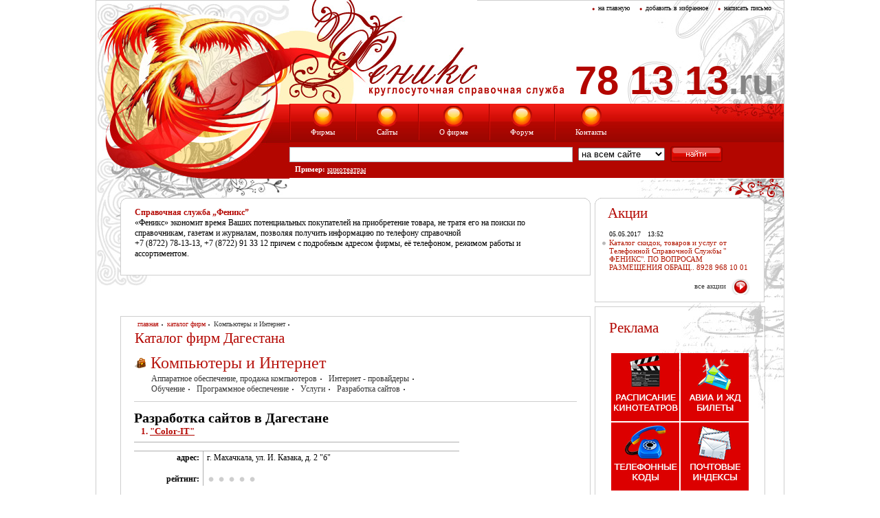

--- FILE ---
content_type: text/html; charset=windows-1251
request_url: http://www.781313.ru/firm_list.php?cid=322
body_size: 9659
content:

<!DOCTYPE HTML PUBLIC "-//W3C//DTD HTML 4.01 Transitional//EN"
    "http://www.w3.org/TR/html4/loose.dtd">
	
<html>
 <head><meta http-equiv="Content-Type" content="text/html; charset=windows-1251">
	<title>Феникс :: Список фирм</title>
    
<meta name="description" content="Телефонная справочная служба по товарам, услугам и ценам Дагестана. Только у нас вы сможете найти наиболее полную и достоверную информацию. Весь перечень фирм и и предприятий города Махачкалы, Дербента, Буйнакска, Хасавюрта, Кизляра, Избербаша  и Дагестана в целом. "/>
	<meta name="keywords" content="Махачкала, Дагестан, Москва, Фирмы, справка, Реклама в Махачкале, Развивающие центры, Реклама в Дагестане, Изготовление Рекламы, Реклама на маршрутном такси, Японская кухня, Рестораны в Махачкале, Ресторан, Боулинг, Клубы, товары, услуги, скидки в Дагестане, Аксессуары, Детская, одежда, Женская, Мужская, Обувь, мебель, Изготовление, Кухонная, Офисная, интерьера, Ремонт, реставрация, Шкафы, скидки в Дагестане, Дагестане, Каспийск, медицина, Кофейни, стоматологии, справочная дагестана, справочные Махачкалы, Дагестан, Журнал скидок, больница, больницы, медицина, мебель, Банкетный зал в махачкале, Банкетный зал в дагестане, Фитнес в Махачкале, Скидка, Пицца в Махачкале, справка, Справочные, суши бар, Махачкалы, Махачкале, путеводитель Феникс, , , Авто - мото, Автозапчасти, Автомагазины, Автомойки, Автосалон, Автосервис, Автотехцентр, Автошколы, АЗС, Авто на прокат, стоянка, Запчасти на иномарки, Запчасти на отечественные автомобили, Квадроциклы, мотоциклы, велосипеды, Лизинг, Продажа спецтехники, строительная техника, Техобслуживание, Тюнинг, СТО, Установка газового оборудования, Эвакуатор,, Безопасность, ЧОО, Детективное агентство, Оборудование, Организации, Фирма, Пожарная, Страхование, Бытовая техника, Аудио, видео салоны, Климатическая техника, Кондиционеры, Вентиляция, системы кондиционирования, Ремонт, Государство, Адвокат, Администрации, Благотворительные организации, Высшие учебные заведения по Дагестану, ЗАГС, Инспекции, Комендатуры, комиссариаты, воинские части, Коммунальные службы, Оплата, Министерства, Нотариусы, Полиция (Милиция), Правоохранительные органы, Промышленность, Республиканские, Республиканский, Специальные службы г.Махачкала, Средние профессиональные учебные заведения, Колледжи, Суд, судебные приставы, Таможня, Управления, Федеральные органы власти, Юстиция, Юристы, Грузоперевозки, Авиаперевозки, Грузовая газель (перевозка грузов), Железнодорожные перевозки, Курьерские услуги, Экспресспочта, Перевозки водным транспортом,, Дизайн, Архитектура и дизайн, Дизайн интерьера, Ландшафтный дизайн,, Для домашних животных, Ветеринария, Зоомагазины,, Компьютеры и Интернет, Аппаратное обеспечение, продажа компьютеров, Интернет - провайдеры, Обучение, Программное обеспечение, Разработка сайтов, Услуги,, Красота и здоровье, SPA салоны, Аэробика, гимнастика, шейпинг, Все для красоты и восстановления функций в организме, Косметика, парфюмерия, Косметология, Парикмахерские, Салоны красоты,, Культура и искусство, Архивы, библиотеки, Кино и театр, Книжные магазины, Купить произведения искусства, Музеи и выставки, Музыка и хореография,, Магазины, Антикварный, Магазин одежды, Магазин охоты и рыбалки, Музыкальные инструменты, Строительные магазины, Торговые дома, Цветочный магазин, Цветы, Школьные товары,, Мебель, предметы интерьера, Детская мебель, Изготовление мебели, Кухонная мебель, Люстры, Мебель для дома, Офисная мебель, Предметы интерьера, Ремонт и реставрация, Фурнитура для мебели, Шкафы-купе, Медицина, Аптеки, оптика, Больницы, Государственные медицинские учреждения, Женские консультации, Лабораторные анализы, Медицинское оборудование, Медицинское страхование, Ортопедические салоны, Поликлиники, Родильные дома, Стоматология, Частные медицинские учреждения,, Наука, образование, воспитание, Библиотеки, Высшие учебные заведения, Детские сады, Книжные магазины, Курсы, Музыкальные школы, Научные организации, Прочее, Средние специальные учебные заведения, Управление образованием, Частные учебные заведения, Школы,, Оборудование, Автоматизация, Для бильярда, Для кафе и баров, Для салонов красоты, Лифты, Оборудование для кальянных, Оборудование для производства, Спасательное оборудование, Торговое оборудование,, Одежда, обувь, аксессуары, Аксессуары, Детская одежда, Женская одежда, Мужская одежда, Обувь, Одежда для беременных, Пошив, ремонт, уход, Спецодежда, Спортивная одежда и обувь, Школьная форма,, Организация торжественных мероприятий, Банкетные залы, Музыка и танцы, Обслуживание банкетов, Оформление залов и машин, Оформление столов, Оформление шарами. Салюты, Подарки и сувениры, Приданное, Прокат автомобилей, Свадебные агентства, Свадебные салоны, Фото и видео съемка,, Политические и общественные организации, Общественные организации, Политические организации, Союзы, Фонды,, Продукты питания, Выпечки, Гастрономы, Мука,Сахар, Пекарни, Предприятия, цеха, оптовики, Рынки,, Проектно-изыскательские работы, Проектирование, Строительство газовых сетей,, Промышленность, Алкогольные напитки, Легкая промышленность, Машиностроение, Пищевая промышленность, Производство ювелирных изделий, Химическая промышленность,, Развлечения, Аквапарки, бассейны, Бильярд, Ближайшие концерты, Боулинг, Выставки, ярмарки, Детские игровые развлекательные центры, Детский клуб, площадка, Дискотеки и ночные клубы, Кальян, Караоке, Катки, Кинотеатры, Организация детских праздников, Праздники, Расписание кинотеатров, Сауны, бани, Финская баня, Хамам - Турецкая баня, Цирк, Экстрим,, Реклама, полиграфия, Наружная реклама, Полиграфия, Реклама в печатной продукции, Реклама на ТВ и радио, Рекламные агентства, Типография,, Религия, Исламские магазины, Мечети, Религиозная литература, Религиозные СМИ, Ритуальные услуги, Синагога, Управление религией, Церкви,, Рестораны, кафе и бары, Бары, Доставка еды на дом и в офис, Еда на вынос и с доставкой, Кафе и пиццерии, Рестораны,, Сельское хозяйство, садоводство, Садоводство, Сельское хозяйство,, Семья, дети, Частный детский сад, Брачные агентства, Детские учреждения, Семья и брак, Товары для детей,, Спорт, Спортивные клубы, Спортивные сооружения, Спортивные товары, Спортивные школы, секции, Тренажерные залы, Федерации спорта,, Средства массовой информации, Газеты, Журналы, Издательства, Радио, Телевидение,, Строительство и недвижимость, Агентства недвижимости, Бетон , известковый раствор, Витражи, Деревянные дома в Махачкале, Жалюзи, рольставни, Кованные изделия и брон. двери, Лесобазы, Лестницы, Материалы и оборудование для строительства, Межкомнатные двери, Натяжные потолки, Отопление , водоснабжение, канализация, Пластиковые окна и двери, Производство, продажа стекла и стеклопакетов, Сантехника, Стальные двери, Строительные организации, Строительные работы и услуги, Электроинструменты,, Телекоммуникации и связь, АТС, Индексы и телефонные коды городов, Мобильные телефоны, устройства, Оборудование, Операторы, Почта, Спутниковое телевидение и интернет, Услуги,, Телефоны доверия, Телефоны доверия,, Телефоны первой необходимости, Аварийные районов, ЖЭУ, Обслуживание лифтов, Справочные,, Товары для дома, Для сада и огорода, Посуда, предметы интерьера, Хозяйственные товары, Шторы, текстиль,, Товары для офиса, Канцелярские товары, Расходные материалы,, Торговля, Оптовая торговля, Товары из Китая, Торговое оборудование, Ювелирное производство, Ювелирные украшения,, Транспорт, Авиация, Автомобили, Автостанции (автовокзалы), Билеты, Водный транспорт, Городской транспорт, Железнодорожный транспорт, Расписание авиа и ж/д рейсов, Такси,, Туризм, Гостиницы, Прокат яхт и катеров, Туристические агентства, Туристические базы и курорты, Турфирмы,, Упаковочный материал, Упаковка, Услуги и сервис, Авиа - и железнодорожные билеты, Ателье, Дезинфекция, Доставка воды, Заказ и доставка билетов, Кадровые агентства, Мелкий ремонт, Оптовая доставка товаров, Прачечные, Прием металла, макулатуры, Прочее, Ритуальные услуги, Сервисное обслуживание, Стирка ковров, Уборка, чистка, Установка техники, Химчистка, Эвакуация автомобилей,, Финансы и бизнес, Банки, Банкоматы, Брокер, Бухгалтерские услуги, Обучение, Электронная отчетность,, Фото, видео, товары и оборудование, услуги, Экология, Электромонтаж, Энергетика, Энергетика - организации, предприятия, Энергетика - строительство объектов,, Юриспруденция, Организации и услуги,, ">
    	<META NAME="PageID" CONTENT="1">
	<META NAME="PageNAME" CONTENT="Каталог организаций">
	<META NAME="Title" CONTENT="Феникс :: Список фирм">
	<META NAME="CatNAME" CONTENT="Разработка сайтов">	<META HTTP-EQUIV="EXPIRES" CONTENT="0"> 
	<META NAME="RESOURCE-TYPE" CONTENT="DOCUMENT">
	<META NAME="DISTRIBUTION" CONTENT="GLOBAL">
	<META NAME="ROBOTS" CONTENT="INDEX, FOLLOW">
	<META NAME="REVISIT-AFTER" CONTENT="1 DAYS">
	<META NAME="RATING" CONTENT="GENERAL">

    <!-- Favicon -->
    <link rel="Shortcut Icon" type="image/x-icon" href="">

    <!-- Links -->
    <link rel="stylesheet" type="text/css" media="screen, projection" href="styles/main.css">
    <!--[if IE 6]><style type="text/css" media="all">@import url('styles/ie6.css');</style><![endif]-->
	<link rel="icon" href="/favicon.ico" type="image/x-icon">
	<link rel="shortcut icon" href="/favicon.ico" type="image/x-icon">
	<SCRIPT type="text/javascript" src="script/script.js"></SCRIPT>
</head>
    <body>
        <div class="g">
            <div class="d">
                <div class="d1">
                     <div class="d2">
     <!--~~~~~~~~~~~~~~~~~~~~~~~~~ Head ~~~~~~~~~~~~~~~~~~~~~~~~~-->
                         <div class="hr">
                             <u><a href="index.php">на главную</a><a href="javascript: window.external.AddFavorite('http://781313.ru', 'Справочная служба - Феникс');">добавить в избранное</a><a href="mailto:781313@mail.ru">написать письмо</a></u>
                             
                             <h6>78 13 13<b>.ru</b></h6>
                             <a href="index.php"><img src="images/logo.jpg" alt="" /></a>
                             <i><img src="images/sprav.gif" alt="" /></i>
     <!--~~~~~~~~~~~~~~~~~~~~~~~~~ Head - Menu ~~~~~~~~~~~~~~~~~~~~~~~~~-->
                             <div class="hm">
                                <div class="hm_r">
                                 <ul>
                                    <li>
                                       <a href="firm_cat.php">
                                          <img src="images/hm_b.gif" />
                                          <em>Фирмы</em>
                                       </a>
<!--                                       <h5><a href="firm_cat.php"><img src="images/hm_p.gif" alt="AD" /></a></h5> -->
                                    </li>
                                    <li>
                                       <a href="site_cat.php">
                                          <img src="images/hm_b.gif" />
                                          <em>Сайты</em>
                                       </a>
<!--                                        <h5><a href="site_cat.php"><img src="images/hm_p.gif" alt="AD" /></a></h5> -->
                                    </li>
                                    <li>
                                       <a href="about.php">
                                          <img src="images/hm_b.gif" />
                                          <em>О фирме</em>
                                       </a>
                                    </li>
                                    <li>
                                       <a href="http://forum.781313.ru">
                                          <img src="images/hm_b.gif" />
                                          <em>Форум</em>
                                       </a>
                                    </li>
                                    <li>
                                       <a href="contacts.php">
                                          <img src="images/hm_b.gif" />
                                          <em>Контакты</em>
                                       </a>
                                    </li>
                                 </ul>
                               </div>
                             </div>
     <!--~~~~~~~~~~~~~~~~~~~~~~~~~ Head - Search ~~~~~~~~~~~~~~~~~~~~~~~~~-->
<!-- No index start 1 -->
                             <div class="h_s">
                                 <form  name="searchForm" action="search.php" method="get">
									<INPUT TYPE="Hidden" NAME="stpos" VALUE="0">
									<INPUT TYPE="Hidden" NAME="s" VALUE="R">
                                     <input name="q" id="searchLine" type="text" onfocus="this.select();" value="">
									<select name="a0eq">
										<option value="">на всем сайте</option>
										<option value="0">список фирм</option>
										<option value="1">список категорий</option>																														
									 </select>
                                     <input type="submit" class="s_btn" title="" value=" " />
                                 </form>
                                 <h4><strong>Пример:</strong> <a href="javascript:void(0);" onClick="javascript:document.getElementById('searchLine').value='кинотеатры';">кинотеатры</a></h4>
                             </div>
<!-- No index end 1 -->                            
                         </div>
     <!--~~~~~~~~~~~~~~~~~~~~~~~~~ Center ~~~~~~~~~~~~~~~~~~~~~~~~~-->
                         <div class="c">
                             <table class="t">
                                <tr>
     <!--~~~~~~~~~~~~~~~~~~~~~~~~~ Center_Col ~~~~~~~~~~~~~~~~~~~~~~~~~-->
                                   <td class="cl">
     <!--~~~~~~~~~~~~~~~~~~~~~~~~~ Center_Col - Top - Block ~~~~~~~~~~~~~~~~~~~~~~~~~-->     <!--~~~~~~~~~~~~~~~~~~~~~~~~~ Center_Col - Top - Block ~~~~~~~~~~~~~~~~~~~~~~~~~-->
<!-- No index start 2 -->     
                                       <div class="ct_b">
                                          <div class="c_b">
										     <h2>Справочная служба „Феникс” </h2>
										     «Феникс» экономит время Ваших потенциальных покупателей на приобретение товара,
не тратя его на поиски по справочникам, газетам и журналам, позволяя получить информацию по телефону справочной <br />
+7 (8722) 78-13-13, +7 (8722) 91 33 12
причем с подробным адресом фирмы, её телефоном, режимом работы и ассортиментом.

										  </div>
                                       </div>                                       
     <!--~~~~~~~~~~~~~~~~~~~~~~~~~ Center_Col - Baner ~~~~~~~~~~~~~~~~~~~~~~~~~-->
                                       <div class="c_ban">
<!-- No index start 4 -->

	  			 <br>
<!-- No index end 4 -->
                                       </div>
     <!--~~~~~~~~~~~~~~~~~~~~~~~~~ Center_Col - Catalog ~~~~~~~~~~~~~~~~~~~~~~~~~-->
                                       <div class="c_cat_1">
                                           <div id="c_top_s"><a href="index.php">главная</a><a href="firm_cat.php">каталог фирм</a><i>Компьютеры и Интернет</i></div>
                                           <h4>Каталог фирм Дагестана</h4>
                                           <div class="cb_cat">
<!-- No index end 2 -->                                           
                                              <h5><img src="images/ico_1.gif" alt="Компьютеры и Интернет" alt="Компьютеры и Интернет в Дагестане" /><a href="firm_list.php?cid=36">Компьютеры и Интернет</a></h5>
                                              		<a href="firm_list.php?cid=83" title="">Аппаратное обеспечение, продажа компьютеров</a> 		<a href="firm_list.php?cid=84" title="">Интернет - провайдеры</a> 		<a href="firm_list.php?cid=85" title="">Обучение</a> 		<a href="firm_list.php?cid=86" title="">Программное обеспечение</a> 		<a href="firm_list.php?cid=87" title="">Услуги</a> 		<a href="firm_list.php?cid=322" title="">Разработка сайтов</a>                                            </div>

	 <!--~~~~~~~~~~~~~~~~~~~~~~~~~ Center_Col - Catalog - Top ~~~~~~~~~~~~~~~~~~~~~~~~~-->
                                           <div class="cc_top">
                                               <h1>Разработка сайтов в Дагестане</h1>
     <!--~~~~~~~~~~~~~~~~~~~~~~~~~ Center_Col - Catalog - Top - Block ~~~~~~~~~~~~~~~~~~~~~~~~~-->
                                               <div class="top_b">
                                                   <b>1. <a href="firm_about.php?id=3946">"Color-IT"</a></b>                                                   <p></p>
                                                   <table class="t">                                                      <tr>
                                                         <td class="cct_t">адрес:</td>
                                                         <td>г. Махачкала, ул. И. Казака, д. 2 "б"</td>
                                                      </tr>                                                      <tr>
                                                         <td class="cct_t1">рейтинг:</td>
                                                         <td class="cct_t2">                                                            <img src="images/r_a.gif" alt="AD" />                                                            <img src="images/r_a.gif" alt="AD" />                                                            <img src="images/r_a.gif" alt="AD" />                                                            <img src="images/r_a.gif" alt="AD" />                                                            <img src="images/r_a.gif" alt="AD" />                                                         </td>
                                                      </tr>
                                                   </table>
                                               </div>                                               <div class="top_b">
                                                   <b>2. <a href="firm_about.php?id=4122">"Ренис"</a></b>                                                   <p></p>
                                                   <table class="t">                                                      <tr>
                                                         <td class="cct_t">адрес:</td>
                                                         <td>г. Махачкала, ул. Петра I , д. 42 "б"</td>
                                                      </tr>                                                      <tr>
                                                         <td class="cct_t1">рейтинг:</td>
                                                         <td class="cct_t2">                                                            <img src="images/r_a.gif" alt="AD" />                                                            <img src="images/r_a.gif" alt="AD" />                                                            <img src="images/r_a.gif" alt="AD" />                                                            <img src="images/r_a.gif" alt="AD" />                                                            <img src="images/r_a.gif" alt="AD" />                                                         </td>
                                                      </tr>
                                                   </table>
                                               </div>                                               <div class="top_b">
                                                   <b>3. <a href="firm_about.php?id=10119">Академическая школа дизайна "R&D"</a></b>                                                   <p></p>
                                                   <table class="t">                                                      <tr>
                                                         <td class="cct_t">адрес:</td>
                                                         <td>г. Махачкала, пр. Имама Шамиля 120<br /></td>
                                                      </tr>                                                      <tr>
                                                         <td class="cct_t1">рейтинг:</td>
                                                         <td class="cct_t2">                                                            <img src="images/r_a.gif" alt="AD" />                                                            <img src="images/r_a.gif" alt="AD" />                                                            <img src="images/r_a.gif" alt="AD" />                                                            <img src="images/r_a.gif" alt="AD" />                                                            <img src="images/r_a.gif" alt="AD" />                                                         </td>
                                                      </tr>
                                                   </table>
                                               </div>                                               <div class="top_b">
                                                   <b>4. <a href="firm_about.php?id=7390">Компьютерный супермаркет " Никс"</a></b>                                                   <p></p>
                                                   <table class="t">                                                      <tr>
                                                         <td class="cct_t">адрес:</td>
                                                         <td>г. Махачкала, <br />
пр. Акушинского, 11 <br /></td>
                                                      </tr>                                                      <tr>
                                                         <td class="cct_t1">рейтинг:</td>
                                                         <td class="cct_t2">                                                            <img src="images/r_a.gif" alt="AD" />                                                            <img src="images/r_a.gif" alt="AD" />                                                            <img src="images/r_a.gif" alt="AD" />                                                            <img src="images/r_a.gif" alt="AD" />                                                            <img src="images/r_a.gif" alt="AD" />                                                         </td>
                                                      </tr>
                                                   </table>
                                               </div>                                               <div class="top_b">
                                                   <b>5. <a href="firm_about.php?id=9409">ООО "Ай ти док"</a></b>                                                   <p></p>
                                                   <table class="t">                                                      <tr>
                                                         <td class="cct_t">адрес:</td>
                                                         <td>Махачкала, Гагарина 120, 3 этаж, кабинет 1</td>
                                                      </tr>                                                      <tr>
                                                         <td class="cct_t">телефон:</td>
                                                         <td>+7 (8722) 93-46-94</td>
                                                      </tr>                                                      <tr>
                                                         <td class="cct_t1">рейтинг:</td>
                                                         <td class="cct_t2">                                                            <img src="images/r_a.gif" alt="AD" />                                                            <img src="images/r_a.gif" alt="AD" />                                                            <img src="images/r_a.gif" alt="AD" />                                                            <img src="images/r_a.gif" alt="AD" />                                                            <img src="images/r_a.gif" alt="AD" />                                                         </td>
                                                      </tr>
                                                   </table>
                                               </div>                                               <div class="top_b">
                                                   <b>6. <a href="firm_about.php?id=10996">Студия арт-дизайна "Web-Market"</a></b>                                                   <p></p>
                                                   <table class="t">                                                      <tr>
                                                         <td class="cct_t">адрес:</td>
                                                         <td>г. Кизилюрт, ул. Ленина,5</td>
                                                      </tr>                                                      <tr>
                                                         <td class="cct_t1">рейтинг:</td>
                                                         <td class="cct_t2">                                                            <img src="images/r_a.gif" alt="AD" />                                                            <img src="images/r_a.gif" alt="AD" />                                                            <img src="images/r_a.gif" alt="AD" />                                                            <img src="images/r_a.gif" alt="AD" />                                                            <img src="images/r_a.gif" alt="AD" />                                                         </td>
                                                      </tr>
                                                   </table>
                                               </div>                                               <div class="top_b">
                                                   <b>7. <a href="firm_about.php?id=11850">Фирма "IT Spectrum" (АйТи Спектрум)</a></b>                                                   <p></p>
                                                   <table class="t">                                                      <tr>
                                                         <td class="cct_t">адрес:</td>
                                                         <td>г.Махачкала, ул.Дахадаева, 23, 3-й этаж</td>
                                                      </tr>                                                      <tr>
                                                         <td class="cct_t1">рейтинг:</td>
                                                         <td class="cct_t2">                                                            <img src="images/r_a.gif" alt="AD" />                                                            <img src="images/r_a.gif" alt="AD" />                                                            <img src="images/r_a.gif" alt="AD" />                                                            <img src="images/r_a.gif" alt="AD" />                                                            <img src="images/r_a.gif" alt="AD" />                                                         </td>
                                                      </tr>
                                                   </table>
                                               </div>                                           </div>
										   <b><a href="javascript: history.back();">назад</a><a href="#top">наверх</a></b>
                                       </div>
     <!--~~~~~~~~~~~~~~~~~~~~~~~~~ Center_Col - Baner ~~~~~~~~~~~~~~~~~~~~~~~~~-->
                                       <div class="c_ban">
<!-- No index start 4 -->

	  			<div id="hiddentext" style="display:none">
<div itemscope itemtype="http://schema.org/Organization"> <span itemprop="name">Круглосуточная справочная служба «Феникс»</span> Контакты: <div itemprop="address" itemscope itemtype="http://schema.org/PostalAddress"> Адрес: <span itemprop="streetAddress">ул. Ермошина, 53</span> <span itemprop="postalCode"> 367000</span> <span itemprop="addressLocality">Махачкала</span>, </div> Телефон:<span itemprop="telephone">8 (8722) 78-13-13</span>,Электронная почта: <span itemprop="email">781313@mail.ru</span></div>
</div> <br>

	  			 <br>
<!-- No index end 4 -->

                                       </div>
                                   </td>
     <!--~~~~~~~~~~~~~~~~~~~~~~~~~ Right_Col ~~~~~~~~~~~~~~~~~~~~~~~~~-->
                                   <td class="r">
     <!--~~~~~~~~~~~~~~~~~~~~~~~~~ Right_Col - News ~~~~~~~~~~~~~~~~~~~~~~~~~-->
									     <!--~~~~~~~~~~~~~~~~~~~~~~~~~ Right_Col - News ~~~~~~~~~~~~~~~~~~~~~~~~~-->
                                       <div class="rb_t">
                                           <div class="rb">
                                             <h5>Акции</h5>
                                             <ul>
                                                 <li>
                                                    <b>05.05.2017<i>13:52</i></b>
                                                    <a href="news_show.php?nid=29"> Каталог скидок, товаров и услуг от Телефонной  Справочной Службы " ФЕНИКС". ПО ВОПРОСАМ РАЗМЕЩЕНИЯ ОБРАЩ.. 8928 968 10 01	 </a>
                                                 </li>                                             </ul>
                                             <u><a href="news.php">все акции</a></u>
                                           </div>
                                       </div>
     <!--~~~~~~~~~~~~~~~~~~~~~~~~~ Right_Col - Reclama ~~~~~~~~~~~~~~~~~~~~~~~~~-->
                                       <div class="rr">
                                          <h5>Реклама</h5>
<!-- No index start 6 -->

	  			<div style="margin: 10px; display: block;"><table width="200" border="0" align="center" cellpadding="0" cellspacing="2">
  <tr align="center" valign="middle">
    <td width="99" height="99"><a href="http://www.781313.ru/firm_list.php?cid=305" target="_self" title="Кинотеатры города Махачкалы (справочна Феникс, Махачкала-Дагестан)"><img src="banners/48aefca1025af.jpg" alt="Кинотеатры города Махачкалы (справочна Феникс, Махачкала-Дагестан)" border=0 style="border: 0;"></a></td>
    <td width="99" height="99"><a href="http://www.781313.ru/firm_list.php?cid=475" target="_self" title="Время отбытия и привбытия авиа и железнодорожного транспорта"><img src="banners/48aefc8c25eac.jpg" alt="&#1040;&#1074;&#1080;&#1072; &#1080; &#1046;&#1044; &#1073;&#1080;&#1083;&#1077;&#1090;&#1099;" border=0 style="border: 0;"></a></td>
  </tr>
  <tr align="center" valign="middle">
    <td><a href="http://781313.ru/firm_about.php?id=3948&cid=323" target="_self" title="Телефонные коды городов и районов Дагестана"><img src="banners/48aefcc52376f.jpg" alt="" border=0  style="margin-top:-20px;"></a></td>
    <td><a href="http://www.781313.ru/firm_about.php?id=3949" target="_self" title="Почтовые индексы"><img src="banners/4d11c990e5d1a.jpg" alt="" border=0  style="margin-top:-20px;"></a></td>
  </tr>
</table></div>

	  			<div style="margin: 10px; display: block;"><a href="http://www.781313.ru/firm_about.php?id=10604" target="_blank" title=""><img src="banners/5bbf5ecf15257.jpg" width="200" height="406" alt="" border=0 style="border: 0;"></a></div>

	  			<div style="margin: 10px; display: block;"><a href="http://www.781313.ru/firm_about.php?id=7408" target="_blank" title=""><img src="banners/57f37796e185b.jpg" width="200" height="300" alt="" border=0 style="border: 0;"></a></div>

	  			<div style="margin: 10px; display: block;"><a href="http://www.781313.ru/firm_about.php?id=11666" target="_blank" title=""><img src="banners/5c22382191830.jpg" width="200" height="300" alt="" border=0 style="border: 0;"></a></div>

	  			<div style="margin: 10px; display: block;"><a href="http://781313.ru/firm_about.php?id=12057" target="_blank" title=""><img src="banners/5719c6da00b72.jpg" width="200" height="300" alt="" border=0 style="border: 0;"></a></div>

	  			<div style="margin: 10px; display: block;"><a href="https://t.me/fenix781313" target="_blank" title=""><img src="banners/622edfac78004.png" width="200" height="300" alt="" border=0 style="border: 0;"></a></div>

	  			<div style="margin: 10px; display: block;"><a href="http://www.781313.ru/firm_about.php?id=10356" target="_blank" title=""><img src="banners/5caddbdd27446.gif" width="200" height="300" alt="" border=0 style="border: 0;"></a></div>

	  			<div style="margin: 10px; display: block;"></div>

	  			<div style="margin: 10px; display: block;"></div>

	  			<div style="margin: 10px; display: block;"></div>
<!-- No index end 6 -->

                                       </div>
                                   </td>                                 
                                </tr>
                             </table>
                         </div>
     <!--~~~~~~~~~~~~~~~~~~~~~~~~~ Footer ~~~~~~~~~~~~~~~~~~~~~~~~~-->
                         <div class="fl">
                            <div class="fr">
                                <div class="f">
     <!--~~~~~~~~~~~~~~~~~~~~~~~~~ Footer - Menu ~~~~~~~~~~~~~~~~~~~~~~~~~-->
                                    <div class="fm">
                                        <a class="fmn" href="index.php">главная</a> <a href="firm_cat.php">каталог фирм</a>
                                        <a href="search.php">поиск</a> <a href="site_cat.php">каталог сайтов</a>
                                        <a href="news.php">акции</a> <a href="http://forum.781313.ru">форум</a>
                                        <a href="service.php">услуги</a> <a href="about.php">о компании</a>
                                        <a href="managers.php">менеджеры</a> <a href="contacts.php">контакты</a>

                                    </div>
     <!--~~~~~~~~~~~~~~~~~~~~~~~~~ Footer - Baners ~~~~~~~~~~~~~~~~~~~~~~~~~-->
                                    <span>
                                    <table>                                    
<!-- No index start 5 -->
					<tr>			
				<td align=center valign=top>
			  			<script>
  (function(i,s,o,g,r,a,m){i['GoogleAnalyticsObject']=r;i[r]=i[r]||function(){
  (i[r].q=i[r].q||[]).push(arguments)},i[r].l=1*new Date();a=s.createElement(o),
  m=s.getElementsByTagName(o)[0];a.async=1;a.src=g;m.parentNode.insertBefore(a,m)
  })(window,document,'script','//www.google-analytics.com/analytics.js','ga');

  ga('create', 'UA-51961222-1', '781313.ru');
  ga('send', 'pageview');

</script>
					</td>
			
				<td align=center valign=top>
			  			<!-- Yandex.Metrika informer -->
<a href="https://metrika.yandex.ru/stat/?id=25121948&amp;from=informer"
target="_blank" rel="nofollow"><img src="//bs.yandex.ru/informer/25121948/3_1_FFFFFFFF_EFEFEFFF_0_pageviews"
style="width:88px; height:31px; border:0;" alt="Яндекс.Метрика" title="Яндекс.Метрика: данные за сегодня (просмотры, визиты и уникальные посетители)" onclick="try{Ya.Metrika.informer({i:this,id:25121948,lang:'ru'});retu false}catch(e){}"/></a>
<!-- /Yandex.Metrika informer -->

<!-- Yandex.Metrika counter -->
<script type="text/javascript">
(function (d, w, c) {
    (w[c] = w[c] || []).push(function() {
        try {
            w.yaCounter25121948 = new Ya.Metrika({id:25121948,
                    webvisor:true,
                    clickmap:true,
                    trackLinks:true,
                    accurateTrackBounce:true});
        } catch(e) { }
    });

    var n = d.getElementsByTagName("script")[0],
        s = d.createElement("script"),
        f = function () { n.parentNode.insertBefore(s, n); };
    s.type = "text/javascript";
    s.async = true;
    s.src = (d.location.protocol == "https:" ? "https:" : "http:") + "//mc.yandex.ru/metrika/watch.js";

    if (w.opera == "[object Opera]") {
        d.addEventListener("DOMContentLoaded", f, false);
    } else { f(); }
})(document, window, "yandex_metrika_callbacks");
</script>
<noscript><div><img src="//mc.yandex.ru/watch/25121948" style="position:absolute; left:-9999px;" alt="" /></div></noscript>
<!-- /Yandex.Metrika counter -->
					</td>
			
				<td align=center valign=top>
			  			<a href="http://www.e-dag.ru" target="_blank" title=""><img src="banners/47ea728d16a6c.jpg" width="88" height="31" alt="" border=0 style="border: 0;"></a>
					</td>
			
				<td align=center valign=top>
			  			<!--LiveInteet counter--><script type="text/javascript"><!--
document.write("<a href='http://www.liveinteet.ru/click' "+
"target=_blank><img src='//counter.yadro.ru/hit?t58.6;r"+
escape(document.referrer)+((typeof(screen)=="undefined")?"":
";s"+screen.width+"*"+screen.height+"*"+(screen.colorDepth?
screen.colorDepth:screen.pixelDepth))+";u"+escape(document.URL)+
";"+Math.random()+
"' alt='' title='LiveInteet' "+
"border='0' width='88' height='31'></a>")
//--></script><!--/LiveInteet-->
					</td>
			
				<td align=center valign=top>
			  			<!-- HotLog -->
		<script type="text/javascript" language="javascript">
		hotlog_js="1.0"; hotlog_r=""+Math.random()+"&s=2064157&im=307&r="+
		escape(document.referrer)+"&pg="+escape(window.location.href);
		</script>
		<script type="text/javascript" language="javascript1.1">
		hotlog_js="1.1"; hotlog_r+="&j="+(navigator.javaEnabled()?"Y":"N");
		</script>
		<script type="text/javascript" language="javascript1.2">
		hotlog_js="1.2"; hotlog_r+="&wh="+screen.width+"x"+screen.height+"&px="+
		(((navigator.appName.substring(0,3)=="Mic"))?screen.colorDepth:screen.pixelDepth);
		</script>
		<script type="text/javascript" language="javascript1.3">
		hotlog_js="1.3";
		</script>
		<script type="text/javascript" language="javascript">
		hotlog_r+="&js="+hotlog_js;
		document.write('<noindex><a href="http://click.hotlog.ru/?2064157" target="_blank" rel="nofollow"><img '+
		'src="http://hit34.hotlog.ru/cgi-bin/hotlog/count?'+
		hotlog_r+'" border="0" width="88" height="31" alt="HotLog"></a></noindex>');
		</script>
		<noscript>
		<noindex><a href="http://click.hotlog.ru/?2064157" target="_blank" rel="nofollow"><img
		src="http://hit34.hotlog.ru/cgi-bin/hotlog/count?s=2064157&im=307" border="0"
		width="88" height="31" alt="HotLog"></a></noindex>
		</noscript>
		<!-- /HotLog -->
					</td>
			
				<td align=center valign=top>
			  			
					</td>
			
				<td align=center valign=top>
			  			
					</td>

						</tr>					<tr>			
				<td align=center valign=top>
			  			
					</td>
			
				<td align=center valign=top>
			  			
					</td>
			
				<td align=center valign=top>
			  			
					</td>
			
				<td align=center valign=top>
			  			
					</td>
			
				<td align=center valign=top>
			  			
					</td>
			
				<td align=center valign=top>
			  			
					</td>
			
				<td align=center valign=top>
			  			
					</td>

						</tr><!-- No index end 5 -->
</table>
                                    </span>
                                    <b>Контактные телефоны: +7 (8722) 78-13-13, +7 (8722) 91-33-12, e-mail: <a href="mailto:781313@mail.ru">781313@mail.ru</a></b>                                
</div>
                            </div>
                         </div>
     <!--~~~~~~~~~~~~~~~~~~~~~~~~~ Footer - Bottom ~~~~~~~~~~~~~~~~~~~~~~~~~-->
 <div class="clor_it">
<script type="text/javascript">
<!--
var _acic={dataProvider:10};(function(){var e=document.createElement("script");e.type="text/javascript";e.async=true;e.src="https://www.acint.net/aci.js";var t=document.getElementsByTagName("script")[0];t.parentNode.insertBefore(e,t)})()
//-->
</script></div>
                         <div class="clor_it">                           
<a href="http://www.color-it.net" target="_blank">&copy; 2007 Разработано в студии  Color-IT</a>
                     </div>
                </div>
            </div>
        </div>

</body>

</html>
